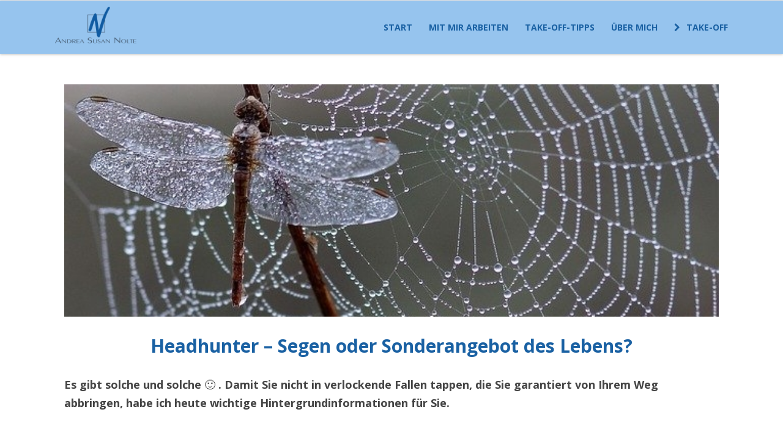

--- FILE ---
content_type: text/html; charset=UTF-8
request_url: https://andrea-susan-nolte.com/tp013-headhunter-segen-oder-sonderangebot-des-lebens
body_size: 11969
content:
<!DOCTYPE html><html lang="de"><head><meta charset="UTF-8" /><meta name="viewport" content="width=device-width" /><link rel="profile" href="http://gmpg.org/xfn/11" /><link rel="pingback" href="https://andrea-susan-nolte.com/xmlrpc.php" /><link media="all" href="https://andrea-susan-nolte.com/wp-content/cache/autoptimize/css/autoptimize_2068998e9440347283e6c5d5a5a43fc3.css" rel="stylesheet"><title>TP013 Headhunter &#8211; Segen oder Sonderangebot des Lebens? &#8211; Take-off zum Idealjob</title><meta name='robots' content='max-image-preview:large' /><link rel="alternate" type="application/rss+xml" title="Take-off zum Idealjob &raquo; Feed" href="https://andrea-susan-nolte.com/feed" /><link rel="alternate" type="application/rss+xml" title="Take-off zum Idealjob &raquo; Kommentar-Feed" href="https://andrea-susan-nolte.com/comments/feed" /><link rel="alternate" type="application/rss+xml" title="Take-off zum Idealjob &raquo; Kommentar-Feed zu TP013 Headhunter &#8211; Segen oder Sonderangebot des Lebens?" href="https://andrea-susan-nolte.com/tp013-headhunter-segen-oder-sonderangebot-des-lebens/feed" /><link rel="alternate" title="oEmbed (JSON)" type="application/json+oembed" href="https://andrea-susan-nolte.com/wp-json/oembed/1.0/embed?url=https%3A%2F%2Fandrea-susan-nolte.com%2Ftp013-headhunter-segen-oder-sonderangebot-des-lebens" /><link rel="alternate" title="oEmbed (XML)" type="text/xml+oembed" href="https://andrea-susan-nolte.com/wp-json/oembed/1.0/embed?url=https%3A%2F%2Fandrea-susan-nolte.com%2Ftp013-headhunter-segen-oder-sonderangebot-des-lebens&#038;format=xml" /><link rel='stylesheet' id='borlabs-cookie-custom-css' href='https://andrea-susan-nolte.com/wp-content/cache/autoptimize/css/autoptimize_single_be541cc65b33df1f90939341f810e52b.css?ver=3.3.23-39' type='text/css' media='all' /> <script type="text/javascript" id="layerslider-greensock-js-extra">/* <![CDATA[ */
var LS_Meta = {"v":"6.9.2"};
//# sourceURL=layerslider-greensock-js-extra
/* ]]> */</script> <script type="text/javascript" src="https://andrea-susan-nolte.com/wp-includes/js/jquery/jquery.min.js?ver=3.7.1" id="jquery-core-js"></script> <script type="text/javascript" id="agama-particles-plugins-js-extra">/* <![CDATA[ */
var plugin = {"slider":"","header_image_particles":"1","slider_particles":"1"};
//# sourceURL=agama-particles-plugins-js-extra
/* ]]> */</script> <script data-no-optimize="1" data-no-minify="1" data-cfasync="false" type="text/javascript" src="https://andrea-susan-nolte.com/wp-content/cache/autoptimize/js/autoptimize_single_544a1c422a3689330d573b8300059fa0.js?ver=3.3.23-41" id="borlabs-cookie-config-js"></script> <meta name="generator" content="Powered by LayerSlider 6.9.2 - Multi-Purpose, Responsive, Parallax, Mobile-Friendly Slider Plugin for WordPress." /> <!-- LayerSlider updates and docs at: https://layerslider.kreaturamedia.com --><link rel="https://api.w.org/" href="https://andrea-susan-nolte.com/wp-json/" /><link rel="alternate" title="JSON" type="application/json" href="https://andrea-susan-nolte.com/wp-json/wp/v2/posts/4010" /><link rel="EditURI" type="application/rsd+xml" title="RSD" href="https://andrea-susan-nolte.com/xmlrpc.php?rsd" /><meta name="generator" content="WordPress 6.9" /><link rel="canonical" href="https://andrea-susan-nolte.com/tp013-headhunter-segen-oder-sonderangebot-des-lebens" /><link rel='shortlink' href='https://andrea-susan-nolte.com/?p=4010' /><meta property="og:type" content="article" /><meta property="og:url" content="https://andrea-susan-nolte.com/tp013-headhunter-segen-oder-sonderangebot-des-lebens" /><meta property="og:title" content="TP013 Headhunter &#8211; Segen oder Sonderangebot des Lebens?" /><meta property="og:image" content="https://andrea-susan-nolte.com/wp-content/uploads/2021/04/Header-Libelle-Spinnennetz-dragonfly-1729157_640.jpg" /><meta property="og:description" content="Wenn eine Unternehmens-Übernahme im Job ansteht: nutzen Sie sie, um Ihrem Idealjob näherzukommen oder ihn zu stricken. Nutzenbrille auf!" /><!--[if lt IE 9]><script src="https://andrea-susan-nolte.com/wp-content/themes/agama-pro/assets/js/html5.js"></script><![endif]--><meta name="generator" content="Elementor 3.34.2; features: additional_custom_breakpoints; settings: css_print_method-external, google_font-enabled, font_display-auto"> <script>(()=>{var o=[],i={};["on","off","toggle","show"].forEach((l=>{i[l]=function(){o.push([l,arguments])}})),window.Boxzilla=i,window.boxzilla_queue=o})();</script><link rel="icon" href="https://andrea-susan-nolte.com/wp-content/uploads/2019/11/Logo-nur-N_-Favicon-quadr-50x52.jpg" sizes="32x32" /><link rel="icon" href="https://andrea-susan-nolte.com/wp-content/uploads/2019/11/Logo-nur-N_-Favicon-quadr-250x250.jpg" sizes="192x192" /><link rel="apple-touch-icon" href="https://andrea-susan-nolte.com/wp-content/uploads/2019/11/Logo-nur-N_-Favicon-quadr-250x250.jpg" /><meta name="msapplication-TileImage" content="https://andrea-susan-nolte.com/wp-content/uploads/2019/11/Logo-nur-N_-Favicon-quadr.jpg" /></head><body class="wp-singular post-template-default single single-post postid-4010 single-format-standard wp-theme-agama-pro wp-child-theme-agama-pro_child stretched header_v3 full-width single-author elementor-default elementor-kit-618"> <!-- Main Wrappe --><div id="main-wrapper" class="main-wrapper"> <!-- Header --><header id="masthead" class="site-header header_v3 has_desktop clearfix" role="banner"><div class="topbar show-top-bar"><div id="top-bar"><div id="top-bar-wrap" class="clearfix"></div></div></div><div class="sticky-header clearfix"><div class="sticky-header-inner clearfix"><div id="agama-logo" class="pull-left"> <a href="https://andrea-susan-nolte.com/" title="Take-off zum Idealjob" class="vision-logo-url"><noscript><img src="https://andrea-susan-nolte.com/wp-content/uploads/2019/11/ASN-Logo-menueleiste-trans-200KB.png" class="logo logo-desktop" alt="Take-off zum Idealjob"></noscript><img src='data:image/svg+xml,%3Csvg%20xmlns=%22http://www.w3.org/2000/svg%22%20viewBox=%220%200%20210%20140%22%3E%3C/svg%3E' data-src="https://andrea-susan-nolte.com/wp-content/uploads/2019/11/ASN-Logo-menueleiste-trans-200KB.png" class="lazyload logo logo-desktop" alt="Take-off zum Idealjob"></a></div><nav role="navigation" class="pull-right agama-primary-nav"><ul id="menu-menue-ganz-oben-wg-mobil" class="sticky-nav"><li id="nav-menu-item-3256" class="main-menu-item  menu-item-even menu-item-depth-0 menu-item menu-item-type-post_type menu-item-object-page menu-item-home"><a href="https://andrea-susan-nolte.com/" class="menu-link main-menu-link">Start</a></li><li id="nav-menu-item-3257" class="main-menu-item  menu-item-even menu-item-depth-0 menu-item menu-item-type-post_type menu-item-object-page"><a href="https://andrea-susan-nolte.com/mit-mir-arbeiten" class="menu-link main-menu-link">Mit mir arbeiten</a></li><li id="nav-menu-item-3260" class="main-menu-item  menu-item-even menu-item-depth-0 menu-item menu-item-type-post_type menu-item-object-page"><a href="https://andrea-susan-nolte.com/take-off-tipps" class="menu-link main-menu-link">Take-off-Tipps</a></li><li id="nav-menu-item-3263" class="main-menu-item  menu-item-even menu-item-depth-0 menu-item menu-item-type-post_type menu-item-object-page"><a href="https://andrea-susan-nolte.com/ueber" class="menu-link main-menu-link">Über mich</a></li><li id="nav-menu-item-3268" class="main-menu-item  menu-item-even menu-item-depth-0 menu-item menu-item-type-post_type menu-item-object-page"><a href="https://andrea-susan-nolte.com/take-off" class="menu-link main-menu-link"><i class="fa fa-chevron-right"></i>Take-off</a></li></ul></nav><!-- .agama-primary-nav --><div class="mobile-menu-icons"><div> <button class="mobile-menu-toggle toggle--elastic" type="button" 
 aria-label="Mobile Menu" 
 aria-controls="navigation" 
 aria-expanded="false"> <span class="mobile-menu-toggle-box"> <span class="mobile-menu-toggle-inner"></span> </span> </button><!-- .mobile-menu-toggle --></div></div></div></div><nav class="mobile-menu collapse"><ul id="menu-menue-ganz-oben-wg-mobil-1" class="menu"><li id="nav-menu-item-3256" class="main-menu-item  menu-item-even menu-item-depth-0 menu-item menu-item-type-post_type menu-item-object-page menu-item-home"><a href="https://andrea-susan-nolte.com/" class="menu-link main-menu-link">Start</a></li><li id="nav-menu-item-3257" class="main-menu-item  menu-item-even menu-item-depth-0 menu-item menu-item-type-post_type menu-item-object-page"><a href="https://andrea-susan-nolte.com/mit-mir-arbeiten" class="menu-link main-menu-link">Mit mir arbeiten</a></li><li id="nav-menu-item-3260" class="main-menu-item  menu-item-even menu-item-depth-0 menu-item menu-item-type-post_type menu-item-object-page"><a href="https://andrea-susan-nolte.com/take-off-tipps" class="menu-link main-menu-link">Take-off-Tipps</a></li><li id="nav-menu-item-3263" class="main-menu-item  menu-item-even menu-item-depth-0 menu-item menu-item-type-post_type menu-item-object-page"><a href="https://andrea-susan-nolte.com/ueber" class="menu-link main-menu-link">Über mich</a></li><li id="nav-menu-item-3268" class="main-menu-item  menu-item-even menu-item-depth-0 menu-item menu-item-type-post_type menu-item-object-page"><a href="https://andrea-susan-nolte.com/take-off" class="menu-link main-menu-link"><i class="fa fa-chevron-right"></i>Take-off</a></li></ul></nav><!-- .mobile-menu --></header><!-- Header End --><div id="page" class="hfeed site"><div id="main" class="wrapper"><div class="vision-row clearfix"> <!-- Single Article --><div id="primary" class="site-content col-md-12"><div id="content" role="main"> <!-- Article Wrapper --><div class="article-wrapper grid-style"><article id="post-4010" class="post-4010 post type-post status-publish format-standard has-post-thumbnail hentry category-podcast category-start-im-idealjob tag-headhunter tag-stellensuche tag-strategie"><div class="article-entry-wrapper"> <!-- Article Header --><header class="entry-header"><figure class="hover1"><div class="entry-image"><noscript><img 
 src="https://andrea-susan-nolte.com/wp-content/uploads/2021/04/Header-Libelle-Spinnennetz-dragonfly-1729157_640.jpg" 
 class="img-responsive image_fade" 
 alt="TP013 Headhunter &#8211; Segen oder Sonderangebot des Lebens?"></noscript><img 
 src='data:image/svg+xml,%3Csvg%20xmlns=%22http://www.w3.org/2000/svg%22%20viewBox=%220%200%20210%20140%22%3E%3C/svg%3E' data-src="https://andrea-susan-nolte.com/wp-content/uploads/2021/04/Header-Libelle-Spinnennetz-dragonfly-1729157_640.jpg" 
 class="lazyload img-responsive image_fade" 
 alt="TP013 Headhunter &#8211; Segen oder Sonderangebot des Lebens?"></div></figure></header><!-- Article Header End --> <!-- Entry Content --><div class="entry-content"><h2 style="text-align: center;">Headhunter &#8211; Segen oder Sonderangebot des Lebens?</h2><p>Es gibt solche und solche 🙂 . Damit Sie nicht in verlockende Fallen tappen, die Sie garantiert von Ihrem Weg abbringen, habe ich heute wichtige Hintergrundinformationen für Sie.</p><div style="height:35px" aria-hidden="true" class="wp-block-spacer"></div><figure class="wp-block-audio"><audio controls src="https://andrea-susan-nolte.com/wp-content/uploads/2022/12/TP013-Headhunter-Segen-oder-Sonderangebot-des-Lebens.mp3"></audio></figure><p><strong>Für Ihre optimale Strategie habe ich viele Tipps in meinen Online-Workshop, für Sie ist es kostenlos:</strong></p><p style="text-align: left;"><a class="maxbutton-9 maxbutton maxbutton-lp-take-off-workshop-orange" href="/take-off-workshop"><span class='mb-text'>Online-Workshop Termin buchen</span></a></p><div style="height:96px" aria-hidden="true" class="wp-block-spacer"></div><h2 class="kt-adv-heading_e88656-33 wp-block-kadence-advancedheading" data-kb-block="kb-adv-heading_e88656-33"><strong>Die neuesten Podcasts</strong></h2><ul class="wp-block-latest-posts__list wp-block-latest-posts"><li><a class="wp-block-latest-posts__post-title" href="https://andrea-susan-nolte.com/tp013-headhunter-segen-oder-sonderangebot-des-lebens">TP013 Headhunter &#8211; Segen oder Sonderangebot des Lebens?</a></li><li><a class="wp-block-latest-posts__post-title" href="https://andrea-susan-nolte.com/tp012-heuschreckenplage-in-deutschland">TP012 Heuschreckenplage in Deutschland</a></li><li><a class="wp-block-latest-posts__post-title" href="https://andrea-susan-nolte.com/tp011-insider-verdeckter-stellenmarkt-was-ist-dran">TP011 Insider: Verdeckter Stellenmarkt &#8211; was ist dran?</a></li><li><a class="wp-block-latest-posts__post-title" href="https://andrea-susan-nolte.com/tp010-wenn-du-10min-haettest">TP010 Wenn du 10min hättest</a></li><li><a class="wp-block-latest-posts__post-title" href="https://andrea-susan-nolte.com/tp009-gunst-der-stunde-und-update-wirtschaft">TP009 Gunst der Stunde und Update Wirtschaft</a></li></ul><div class="wp-block-column is-vertically-aligned-center"><div class="wp-block-kadence-icon kt-svg-icons kt-svg-icons_ab9e88-a9 alignright"><div class="kt-svg-style-default kt-svg-icon-wrap kt-svg-item-0"><div class="kt-svg-icon kt-svg-icon-fas_rss-square"> </div></div></div></div><p><a style="pointer-events: none;" tabindex="-1" href="https://anchor.fm/s/19da9a1c/podcast/rss">      <noscript><img decoding="async" class="alignnone  wp-image-4028" src="https://andrea-susan-nolte.com/wp-content/uploads/2020/07/rss-40674_640-300x150.png" alt="" width="112" height="56" srcset="https://andrea-susan-nolte.com/wp-content/uploads/2020/07/rss-40674_640-300x150.png 300w, https://andrea-susan-nolte.com/wp-content/uploads/2020/07/rss-40674_640.png 640w" sizes="(max-width: 112px) 100vw, 112px" /></noscript><img decoding="async" class="lazyload alignnone  wp-image-4028" src='data:image/svg+xml,%3Csvg%20xmlns=%22http://www.w3.org/2000/svg%22%20viewBox=%220%200%20112%2056%22%3E%3C/svg%3E' data-src="https://andrea-susan-nolte.com/wp-content/uploads/2020/07/rss-40674_640-300x150.png" alt="" width="112" height="56" data-srcset="https://andrea-susan-nolte.com/wp-content/uploads/2020/07/rss-40674_640-300x150.png 300w, https://andrea-susan-nolte.com/wp-content/uploads/2020/07/rss-40674_640.png 640w" data-sizes="(max-width: 112px) 100vw, 112px" /></a></p><div style="height:119px" aria-hidden="true" class="wp-block-spacer"></div><p></p><h2 class="kt-adv-heading_e88656-33 wp-block-kadence-advancedheading" data-kb-block="kb-adv-heading_e88656-33"><strong>Die neuesten Podcasts</strong></h2><ul class="wp-block-latest-posts__list wp-block-latest-posts"><li><a class="wp-block-latest-posts__post-title" href="https://andrea-susan-nolte.com/tp013-headhunter-segen-oder-sonderangebot-des-lebens">TP013 Headhunter &#8211; Segen oder Sonderangebot des Lebens?</a></li><li><a class="wp-block-latest-posts__post-title" href="https://andrea-susan-nolte.com/tp012-heuschreckenplage-in-deutschland">TP012 Heuschreckenplage in Deutschland</a></li><li><a class="wp-block-latest-posts__post-title" href="https://andrea-susan-nolte.com/tp011-insider-verdeckter-stellenmarkt-was-ist-dran">TP011 Insider: Verdeckter Stellenmarkt &#8211; was ist dran?</a></li><li><a class="wp-block-latest-posts__post-title" href="https://andrea-susan-nolte.com/tp010-wenn-du-10min-haettest">TP010 Wenn du 10min hättest</a></li><li><a class="wp-block-latest-posts__post-title" href="https://andrea-susan-nolte.com/tp009-gunst-der-stunde-und-update-wirtschaft">TP009 Gunst der Stunde und Update Wirtschaft</a></li></ul><div class="wp-block-column is-vertically-aligned-center"><div class="wp-block-kadence-icon kt-svg-icons kt-svg-icons_ab9e88-a9 alignright"><div class="kt-svg-style-default kt-svg-icon-wrap kt-svg-item-0"><div class="kt-svg-icon kt-svg-icon-fas_rss-square"> </div></div></div></div><p><a style="pointer-events: none;" tabindex="-1" href="https://anchor.fm/s/19da9a1c/podcast/rss">      <noscript><img decoding="async" class="alignnone  wp-image-4028" src="https://andrea-susan-nolte.com/wp-content/uploads/2020/07/rss-40674_640-300x150.png" alt="" width="112" height="56" srcset="https://andrea-susan-nolte.com/wp-content/uploads/2020/07/rss-40674_640-300x150.png 300w, https://andrea-susan-nolte.com/wp-content/uploads/2020/07/rss-40674_640.png 640w" sizes="(max-width: 112px) 100vw, 112px" /></noscript><img decoding="async" class="lazyload alignnone  wp-image-4028" src='data:image/svg+xml,%3Csvg%20xmlns=%22http://www.w3.org/2000/svg%22%20viewBox=%220%200%20112%2056%22%3E%3C/svg%3E' data-src="https://andrea-susan-nolte.com/wp-content/uploads/2020/07/rss-40674_640-300x150.png" alt="" width="112" height="56" data-srcset="https://andrea-susan-nolte.com/wp-content/uploads/2020/07/rss-40674_640-300x150.png 300w, https://andrea-susan-nolte.com/wp-content/uploads/2020/07/rss-40674_640.png 640w" data-sizes="(max-width: 112px) 100vw, 112px" /></a></p><div style="height:119px" aria-hidden="true" class="wp-block-spacer"></div><p></p><div style="height:282px" aria-hidden="true" class="wp-block-spacer"></div><p style="font-size:8px"><em><span style="color:#48494a" class="tadv-color">Bild von <a href="https://pixabay.com/de/users/adinavoicu-485024/?utm_source=link-attribution&amp;utm_medium=referral&amp;utm_campaign=image&amp;utm_content=1729157">Adina Voicu</a> auf <a href="https://pixabay.com/de/?utm_source=link-attribution&amp;utm_medium=referral&amp;utm_campaign=image&amp;utm_content=1729157">Pixabay</a></span></em></p><p></p></div><!-- Entry Content End --> <!-- Entry Meta --><footer class="entry-meta"></footer><!-- Entry Meta End --></div></article></div><!-- Article Wrapper End --></div></div><!-- Single Article End --></div><!-- Container End --></div><!-- Main Wrapper End --></div><!-- Page End --> <!-- Footer Wrapper --><div id="footer-wrapper"> <!-- Footer Widgets --><div class="footer-widgets"><div class="container"><div class="col-md-6"><aside id="text-15" class="widget widget_text"><div class="textwidget"><p><span class="col col_shortcode"><a class="maxbutton-6 maxbutton maxbutton-impressum" target="_blank" rel="noopener" href="/impressum"><span class='mb-text'>Impressum</span></a></span><br /> <font color="#96c4ee">.</font></p></div></aside><aside id="text-16" class="widget widget_text"><div class="textwidget"><p><span class="col col_shortcode"><a class="maxbutton-7 maxbutton maxbutton-datenschutz" target="_blank" rel="noopener" href="/datenschutz"><span class='mb-text'>Datenschutz</span></a></span><br /> <font color="#96c4ee">.</font></p></div></aside><aside id="custom_html-10" class="widget_text widget widget_custom_html"><div class="textwidget custom-html-widget"><span class="borlabs-cookie-open-dialog-preferences brlbs-cmpnt-container" data-borlabs-cookie-title="Cookie-Box erneut öffnen" data-borlabs-cookie-type="button" ></span></div></aside></div><div class="col-md-6"><aside id="text-21" class="widget widget_text"><div class="textwidget"><p><span class="col col_shortcode"><a class="maxbutton-4 maxbutton maxbutton-newsletter-bestellen" href="/newsletter"><span class='mb-text'>Newsletter bestellen</span></a></span><br /> <span style="color: #96c4ee;">.</span></p></div></aside><aside id="custom_html-5" class="widget_text widget widget_custom_html"><div class="textwidget custom-html-widget"><a href="https://www.xing.com/profile/AndreaSusan_Nolte" target="_blank" rel="me"><noscript><img src="https://www.xing.com/img/buttons/5_de_btn.gif" width="118" height="23" alt="Andrea Susan Nolte"></noscript><img class="lazyload" src='data:image/svg+xml,%3Csvg%20xmlns=%22http://www.w3.org/2000/svg%22%20viewBox=%220%200%20118%2023%22%3E%3C/svg%3E' data-src="https://www.xing.com/img/buttons/5_de_btn.gif" width="118" height="23" alt="Andrea Susan Nolte"></a> <br> <br></div></aside></div></div></div><!-- Footer Widgets End --><footer id="colophon" class="clearfix" role="contentinfo"><div class="footer-sub-wrapper clearfix"><div class="site-info col-md-12"><p>2006 - 2025 © Andrea Susan Nolte</p></div></div></footer><!-- #colophon --></div><!-- #footer-wrapper --></div><!-- Main Wrapper End --> <a id="toTop"><i class="fa fa-angle-up"></i></a> <script type="speculationrules">{"prefetch":[{"source":"document","where":{"and":[{"href_matches":"/*"},{"not":{"href_matches":["/wp-*.php","/wp-admin/*","/wp-content/uploads/*","/wp-content/*","/wp-content/plugins/*","/wp-content/themes/agama-pro_child/*","/wp-content/themes/agama-pro/*","/*\\?(.+)"]}},{"not":{"selector_matches":"a[rel~=\"nofollow\"]"}},{"not":{"selector_matches":".no-prefetch, .no-prefetch a"}}]},"eagerness":"conservative"}]}</script> <!--noptimize--><!--email_off--><style type='text/css'>.maxbutton-9.maxbutton.maxbutton-lp-take-off-workshop-orange{position:relative;text-decoration:none;display:inline-block;vertical-align:middle;width:175px;height:64px;border:2px solid #ffb246;border-radius:4px 4px 4px 4px;background-color:#ffb246;box-shadow:1px 1px 1px 1px #ffb246}.maxbutton-9.maxbutton.maxbutton-lp-take-off-workshop-orange:hover{border-color:#ffb246;background-color:white;box-shadow:1px 1px 1px 1px #ffb246}.maxbutton-9.maxbutton.maxbutton-lp-take-off-workshop-orange .mb-text{color:#ffffff;font-family:Verdana;font-size:19px;text-align:center;font-style:normal;font-weight:normal;line-height:1em;box-sizing:border-box;display:block;background-color:unset;padding:10px 0px 0px 0px;text-shadow:0px 0px 0px #505ac7}.maxbutton-9.maxbutton.maxbutton-lp-take-off-workshop-orange:hover .mb-text{color:#ffb246;text-shadow:0px 0px 0px #333333}@media only screen and (min-width:0px) and (max-width:480px){.maxbutton-9.maxbutton.maxbutton-lp-take-off-workshop-orange{width:90%}.maxbutton-9.maxbutton.maxbutton-lp-take-off-workshop-orange .mb-text{font-size:15px}}
.maxbutton-6.maxbutton.maxbutton-impressum{position:relative;text-decoration:none;display:inline-block;vertical-align:middle;width:165px;height:35px;border:2px solid #1a61a3;border-radius:4px 4px 4px 4px;background-color:#1a61a3;box-shadow:1px 1px 1px 1px #1a61a3}.maxbutton-6.maxbutton.maxbutton-impressum:hover{border-color:#1a61a3;background-color:white;box-shadow:1px 1px 1px 1px #1a61a3}.maxbutton-6.maxbutton.maxbutton-impressum .mb-text{color:#ffffff;font-family:Verdana;font-size:14px;text-align:center;font-style:normal;font-weight:normal;line-height:1em;box-sizing:border-box;display:block;background-color:unset;padding:10px 0px 0px 0px;text-shadow:0px 0px 0px #505ac7}.maxbutton-6.maxbutton.maxbutton-impressum:hover .mb-text{color:#1a63a3;text-shadow:0px 0px 0px #333333}@media only screen and (min-width:0px) and (max-width:480px){.maxbutton-6.maxbutton.maxbutton-impressum{width:90%}.maxbutton-6.maxbutton.maxbutton-impressum .mb-text{font-size:11px}}
.maxbutton-7.maxbutton.maxbutton-datenschutz{position:relative;text-decoration:none;display:inline-block;vertical-align:middle;width:165px;height:35px;border:2px solid #1a61a3;border-radius:4px 4px 4px 4px;background-color:#1a61a3;box-shadow:1px 1px 1px 1px #1a61a3}.maxbutton-7.maxbutton.maxbutton-datenschutz:hover{border-color:#1a61a3;background-color:white;box-shadow:1px 1px 1px 1px #1a61a3}.maxbutton-7.maxbutton.maxbutton-datenschutz .mb-text{color:#ffffff;font-family:Verdana;font-size:14px;text-align:center;font-style:normal;font-weight:normal;line-height:1em;box-sizing:border-box;display:block;background-color:unset;padding:10px 0px 0px 0px;text-shadow:0px 0px 0px #505ac7}.maxbutton-7.maxbutton.maxbutton-datenschutz:hover .mb-text{color:#1a63a3;text-shadow:0px 0px 0px #333333}@media only screen and (min-width:0px) and (max-width:480px){.maxbutton-7.maxbutton.maxbutton-datenschutz{width:90%}.maxbutton-7.maxbutton.maxbutton-datenschutz .mb-text{font-size:11px}}
.maxbutton-4.maxbutton.maxbutton-newsletter-bestellen{position:relative;text-decoration:none;display:inline-block;vertical-align:middle;width:165px;height:35px;border:2px solid #1a61a3;border-radius:4px 4px 4px 4px;background-color:#1a61a3;box-shadow:1px 1px 1px 1px #1a61a3}.maxbutton-4.maxbutton.maxbutton-newsletter-bestellen:hover{border-color:#1a61a3;background-color:white;box-shadow:1px 1px 1px 1px #1a61a3}.maxbutton-4.maxbutton.maxbutton-newsletter-bestellen .mb-text{color:#ffffff;font-family:Verdana;font-size:14px;text-align:center;font-style:normal;font-weight:normal;line-height:1em;box-sizing:border-box;display:block;background-color:unset;padding:10px 0px 0px 0px;text-shadow:0px 0px 0px #505ac7}.maxbutton-4.maxbutton.maxbutton-newsletter-bestellen:hover .mb-text{color:#1a61a3;text-shadow:0px 0px 0px #333333}@media only screen and (min-width:0px) and (max-width:480px){.maxbutton-4.maxbutton.maxbutton-newsletter-bestellen{width:90%}.maxbutton-4.maxbutton.maxbutton-newsletter-bestellen .mb-text{font-size:11px}}
</style><!--/email_off--><!--/noptimize--> <script type="importmap" id="wp-importmap">{"imports":{"borlabs-cookie-core":"https://andrea-susan-nolte.com/wp-content/plugins/borlabs-cookie/assets/javascript/borlabs-cookie.min.js?ver=3.3.23"}}</script> <script type="module" src="https://andrea-susan-nolte.com/wp-content/plugins/borlabs-cookie/assets/javascript/borlabs-cookie.min.js?ver=3.3.23" id="borlabs-cookie-core-js-module" data-cfasync="false" data-no-minify="1" data-no-optimize="1"></script> <script type="module" src="https://andrea-susan-nolte.com/wp-content/plugins/borlabs-cookie/assets/javascript/borlabs-cookie-legacy-backward-compatibility.min.js?ver=3.3.23" id="borlabs-cookie-legacy-backward-compatibility-js-module"></script> <script data-borlabs-cookie-script-blocker-id='mapsgoogle' type="text/template" data-borlabs-cookie-script-blocker-src="https://maps.google.com/maps/api/js?key=AIzaSyAo_bkHdCDF4mnpMrGGbXWrqkxtSEU2-5I"></script> <script type="text/javascript">jQuery( document ).ready(function($){
            $('.agama-google-map').each(function(){
                var address = $(this).data('address');
                var type = $(this).data('type');
                var zoom = $(this).data('zoom');
                var marker = $(this).data('marker');
                var popup_enabled = $(this).data('marker-popup-enabled');
                var marker_popup = $(this).data('marker-popup');
                var marker_html = $(this).data('marker-html');
                var pan_control = $(this).data('pan-control');
                var zoom_control = $(this).data('zoom-control');
                var map_type_control = $(this).data('map-type-control');
                var scale_control = $(this).data('scale-control');
                var street_view_control = $(this).data('street-view-control');
                
                if( ! popup_enabled ) {
                    var markers_data = [];
                } else {
                    var markers_data = [{
                        address: marker,
                        popup: marker_popup,
                        html: marker_html
                    }];
                }
                
                $(this).gMap({
                    address: address,
                    maptype: type,
                    zoom: zoom,
                    doubleclickzoom: false,
                    markers: markers_data,
                    controls: {
                        panControl: pan_control,
                        zoomControl: zoom_control,
                        mapTypeControl: map_type_control,
                        scaleControl: scale_control,
                        streetViewControl: street_view_control,
                        overviewMapControl: false
                    }
                }); 
            });
        });</script> <!--googleoff: all--><div data-nosnippet data-borlabs-cookie-consent-required='true' id='BorlabsCookieBox'></div><div id='BorlabsCookieWidget' class='brlbs-cmpnt-container'></div><!--googleon: all--> <script>const lazyloadRunObserver = () => {
					const lazyloadBackgrounds = document.querySelectorAll( `.e-con.e-parent:not(.e-lazyloaded)` );
					const lazyloadBackgroundObserver = new IntersectionObserver( ( entries ) => {
						entries.forEach( ( entry ) => {
							if ( entry.isIntersecting ) {
								let lazyloadBackground = entry.target;
								if( lazyloadBackground ) {
									lazyloadBackground.classList.add( 'e-lazyloaded' );
								}
								lazyloadBackgroundObserver.unobserve( entry.target );
							}
						});
					}, { rootMargin: '200px 0px 200px 0px' } );
					lazyloadBackgrounds.forEach( ( lazyloadBackground ) => {
						lazyloadBackgroundObserver.observe( lazyloadBackground );
					} );
				};
				const events = [
					'DOMContentLoaded',
					'elementor/lazyload/observe',
				];
				events.forEach( ( event ) => {
					document.addEventListener( event, lazyloadRunObserver );
				} );</script> <noscript><style>.lazyload{display:none;}</style></noscript><script data-noptimize="1">window.lazySizesConfig=window.lazySizesConfig||{};window.lazySizesConfig.loadMode=1;</script><script async data-noptimize="1" src='https://andrea-susan-nolte.com/wp-content/plugins/autoptimize/classes/external/js/lazysizes.min.js?ao_version=3.1.14'></script><script type="text/javascript" id="cf7-styler-js-extra">/* <![CDATA[ */
var cf7cstmzrJsObj = {"ajaxurl":"https://andrea-susan-nolte.com/wp-admin/admin-ajax.php"};
//# sourceURL=cf7-styler-js-extra
/* ]]> */</script> <script type="text/javascript" src="https://andrea-susan-nolte.com/wp-includes/js/dist/hooks.min.js?ver=dd5603f07f9220ed27f1" id="wp-hooks-js"></script> <script type="text/javascript" src="https://andrea-susan-nolte.com/wp-includes/js/dist/i18n.min.js?ver=c26c3dc7bed366793375" id="wp-i18n-js"></script> <script type="text/javascript" id="wp-i18n-js-after">/* <![CDATA[ */
wp.i18n.setLocaleData( { 'text direction\u0004ltr': [ 'ltr' ] } );
//# sourceURL=wp-i18n-js-after
/* ]]> */</script> <script type="text/javascript" id="contact-form-7-js-translations">/* <![CDATA[ */
( function( domain, translations ) {
	var localeData = translations.locale_data[ domain ] || translations.locale_data.messages;
	localeData[""].domain = domain;
	wp.i18n.setLocaleData( localeData, domain );
} )( "contact-form-7", {"translation-revision-date":"2025-10-26 03:28:49+0000","generator":"GlotPress\/4.0.3","domain":"messages","locale_data":{"messages":{"":{"domain":"messages","plural-forms":"nplurals=2; plural=n != 1;","lang":"de"},"This contact form is placed in the wrong place.":["Dieses Kontaktformular wurde an der falschen Stelle platziert."],"Error:":["Fehler:"]}},"comment":{"reference":"includes\/js\/index.js"}} );
//# sourceURL=contact-form-7-js-translations
/* ]]> */</script> <script type="text/javascript" id="contact-form-7-js-before">/* <![CDATA[ */
var wpcf7 = {
    "api": {
        "root": "https:\/\/andrea-susan-nolte.com\/wp-json\/",
        "namespace": "contact-form-7\/v1"
    }
};
//# sourceURL=contact-form-7-js-before
/* ]]> */</script> <script type="text/javascript" id="gold-addons-activation-feedback-js-extra">/* <![CDATA[ */
var gold_addons_activation_obj = {"url":"https://andrea-susan-nolte.com/wp-admin/admin-ajax.php","nonce":"9ac2af0f80","activation_data_sent":"yes"};
//# sourceURL=gold-addons-activation-feedback-js-extra
/* ]]> */</script> <script type="text/javascript" id="audioigniter-js-extra">/* <![CDATA[ */
var aiStrings = {"play_title":"%s abspielen","pause_title":"%s pausieren","previous":"Vorheriger Titel","next":"N\u00e4chster Titel","toggle_list_repeat":"Wiederholung der Titelliste umschalten","toggle_track_repeat":"Wiederholung des Titels umschalten","toggle_list_visible":"Sichtbarkeit der Titelliste umschalten","buy_track":"Diesen Titel kaufen","download_track":"Diesen Titel herunterladen","volume_up":"Lauter","volume_down":"Leiser","open_track_lyrics":"Songtext des Titels \u00f6ffnen","set_playback_rate":"Abspielrate festlegen","skip_forward":"Weiterspringen","skip_backward":"Zur\u00fcckspringen","shuffle":"Shuffle"};
var aiStats = {"enabled":"","apiUrl":"https://andrea-susan-nolte.com/wp-json/audioigniter/v1"};
//# sourceURL=audioigniter-js-extra
/* ]]> */</script> <script type="text/javascript" id="agama-functions-js-extra">/* <![CDATA[ */
var agama_pro = {"is_admin_bar_showing":"","is_woocommerce_active":"","header_style":"v3","header_transparent":"1","logo_align":"left","header_image":"","header_image_particles":"1","header_img_particles_c_color":"#A2C605","header_img_particles_l_color":"#A2C605","header_search":"","primary_color":"#1a61a3","header_top_margin":"0","slider":"","slider_particles":"1","slider_particles_circle_color":"#A2C605","slider_particles_lines_color":"#A2C605","slider_loader":"bar","slider_time":"7000","slider_height":"500","slider_img_1":"","slider_img_2":"","slider_img_3":"","slider_img_4":"","slider_img_5":"","slider_img_6":"","slider_img_7":"","slider_img_8":"","slider_img_9":"","slider_img_10":"","blog_layout":"grid","blog_pagination":"","infinite_scroll":"","infinite_trigger":"button","version":"1.5.2.4"};
//# sourceURL=agama-functions-js-extra
/* ]]> */</script> <template id="brlbs-cmpnt-cb-template-contact-form-seven-recaptcha"><div class="brlbs-cmpnt-container brlbs-cmpnt-content-blocker brlbs-cmpnt-with-individual-styles" data-borlabs-cookie-content-blocker-id="contact-form-seven-recaptcha" data-borlabs-cookie-content=""><div class="brlbs-cmpnt-cb-preset-b brlbs-cmpnt-cb-cf7-recaptcha"><div class="lazyload brlbs-cmpnt-cb-thumbnail" data-bg="https://andrea-susan-nolte.com/wp-content/uploads/borlabs-cookie/1/bct-google-recaptcha-main.png" style="background-image: url(data:image/svg+xml,%3Csvg%20xmlns=%22http://www.w3.org/2000/svg%22%20viewBox=%220%200%20500%20300%22%3E%3C/svg%3E)"></div><div class="brlbs-cmpnt-cb-main"><div class="brlbs-cmpnt-cb-content"><p class="brlbs-cmpnt-cb-description">Sie müssen den Inhalt von <strong>reCAPTCHA</strong> laden, um das Formular abzuschicken. Bitte beachten Sie, dass dabei Daten mit Drittanbietern ausgetauscht werden.</p> <a class="brlbs-cmpnt-cb-provider-toggle" href="#" data-borlabs-cookie-show-provider-information role="button">Mehr Informationen</a></div><div class="brlbs-cmpnt-cb-buttons"> <a class="brlbs-cmpnt-cb-btn" href="#" data-borlabs-cookie-unblock role="button">Inhalt entsperren</a> <a class="brlbs-cmpnt-cb-btn" href="#" data-borlabs-cookie-accept-service role="button" style="display: inherit">Erforderlichen Service akzeptieren und Inhalte entsperren</a></div></div></div></div> </template> <script>(function() {
    if (!document.querySelector('script[data-borlabs-cookie-script-blocker-id="contact-form-seven-recaptcha"]')) {
        return;
    }

    const template = document.querySelector("#brlbs-cmpnt-cb-template-contact-form-seven-recaptcha");
    const formsToInsertBlocker = document.querySelectorAll('form.wpcf7-form');

    for (const form of formsToInsertBlocker) {
        const blocked = template.content.cloneNode(true).querySelector('.brlbs-cmpnt-container');
        form.after(blocked);

        const btn = form.querySelector('.wpcf7-submit')
        if (btn) {
            btn.disabled = true
        }
    }
})();</script><template id="brlbs-cmpnt-cb-template-contact-form-seven-turnstile"><div class="brlbs-cmpnt-container brlbs-cmpnt-content-blocker brlbs-cmpnt-with-individual-styles" data-borlabs-cookie-content-blocker-id="contact-form-seven-turnstile" data-borlabs-cookie-content=""><div class="brlbs-cmpnt-cb-preset-b"><div class="lazyload brlbs-cmpnt-cb-thumbnail" data-bg="https://andrea-susan-nolte.com/wp-content/uploads/borlabs-cookie/1/bct-cloudflare-turnstile-main.png" style="background-image: url(data:image/svg+xml,%3Csvg%20xmlns=%22http://www.w3.org/2000/svg%22%20viewBox=%220%200%20500%20300%22%3E%3C/svg%3E)"></div><div class="brlbs-cmpnt-cb-main"><div class="brlbs-cmpnt-cb-content"><p class="brlbs-cmpnt-cb-description">Sie sehen gerade einen Platzhalterinhalt von <strong>Turnstile</strong>. Um auf den eigentlichen Inhalt zuzugreifen, klicken Sie auf die Schaltfläche unten. Bitte beachten Sie, dass dabei Daten an Drittanbieter weitergegeben werden.</p> <a class="brlbs-cmpnt-cb-provider-toggle" href="#" data-borlabs-cookie-show-provider-information role="button">Mehr Informationen</a></div><div class="brlbs-cmpnt-cb-buttons"> <a class="brlbs-cmpnt-cb-btn" href="#" data-borlabs-cookie-unblock role="button">Inhalt entsperren</a> <a class="brlbs-cmpnt-cb-btn" href="#" data-borlabs-cookie-accept-service role="button" style="display: inherit">Erforderlichen Service akzeptieren und Inhalte entsperren</a></div></div></div></div> </template> <script>(function() {
    const template = document.querySelector("#brlbs-cmpnt-cb-template-contact-form-seven-turnstile");
    const divsToInsertBlocker = document.querySelectorAll('body:has(script[data-borlabs-cookie-script-blocker-id="contact-form-seven-turnstile"]) .wpcf7-turnstile');
    for (const div of divsToInsertBlocker) {
        const cb = template.content.cloneNode(true).querySelector('.brlbs-cmpnt-container');
        div.after(cb);

        const form = div.closest('.wpcf7-form');
        const btn = form?.querySelector('.wpcf7-submit');
        if (btn) {
            btn.disabled = true
        }
    }
})()</script><template id="brlbs-cmpnt-cb-template-vimeo-content-blocker"><div class="brlbs-cmpnt-container brlbs-cmpnt-content-blocker brlbs-cmpnt-with-individual-styles" data-borlabs-cookie-content-blocker-id="vimeo-content-blocker" data-borlabs-cookie-content=""><div class="brlbs-cmpnt-cb-preset-c brlbs-cmpnt-cb-vimeo"><div class="lazyload brlbs-cmpnt-cb-thumbnail" data-bg="https://andrea-susan-nolte.com/wp-content/uploads/borlabs-cookie/1/brlbs-cb-vimeo-main.png" style="background-image: url(data:image/svg+xml,%3Csvg%20xmlns=%22http://www.w3.org/2000/svg%22%20viewBox=%220%200%20500%20300%22%3E%3C/svg%3E)"></div><div class="brlbs-cmpnt-cb-main"><div class="brlbs-cmpnt-cb-play-button"></div><div class="brlbs-cmpnt-cb-content"><p class="brlbs-cmpnt-cb-description">Sie sehen gerade einen Platzhalterinhalt von <strong>Vimeo</strong>. Um auf den eigentlichen Inhalt zuzugreifen, klicken Sie auf die Schaltfläche unten. Bitte beachten Sie, dass dabei Daten an Drittanbieter weitergegeben werden.</p> <a class="brlbs-cmpnt-cb-provider-toggle" href="#" data-borlabs-cookie-show-provider-information role="button">Mehr Informationen</a></div><div class="brlbs-cmpnt-cb-buttons"> <a class="brlbs-cmpnt-cb-btn" href="#" data-borlabs-cookie-unblock role="button">Inhalt entsperren</a> <a class="brlbs-cmpnt-cb-btn" href="#" data-borlabs-cookie-accept-service role="button" style="display: inherit">Erforderlichen Service akzeptieren und Inhalte entsperren</a></div></div></div></div> </template> <script>(function () {
    const allBackgroundContainerVimeo = document.querySelectorAll('[data-brlbs-elementor-bg-video-vimeo="true"]:not(:has(.brlbs-cmpnt-content-blocker))');

    const getVimeoId = url => (url.match(/vimeo\.com\/(?:.*\/)?([0-9]+)/) || [])[1] || null;
    const getThumbnailBackgroundImageUrl = (videoContainer) => {
        const bgImageCss = window.getComputedStyle(videoContainer).backgroundImage;
        if (bgImageCss != null && bgImageCss.startsWith('url(')) {
            return bgImageCss;
        }
        if (true !== true) {
            return null;
        }
        const settings = JSON.parse(videoContainer.dataset.settings)
        if (settings == null || !settings.hasOwnProperty('background_video_link')) {
            return null;
        }
        const vimeoId = getVimeoId(settings.background_video_link);
        if (vimeoId == null) {
            return null;
        }
        return 'url("https://andrea-susan-nolte.com/wp-content/uploads/borlabs-cookie/1/vimeo_' + vimeoId + '.jpg")';
    };

    const template = document.getElementById('brlbs-cmpnt-cb-template-vimeo-content-blocker');
    for (let videoContainer of allBackgroundContainerVimeo) {
        const id = videoContainer.dataset.id
        if (videoContainer && template) {
            const videoEmbed = videoContainer.querySelector('.elementor-background-video-embed');
            const cb = template.content.cloneNode(true).querySelector('.brlbs-cmpnt-container');
            cb.dataset.borlabsCookieContent = '[base64]';
            if (videoEmbed.nextSibling) {
                videoEmbed.parentNode.insertBefore(cb, videoEmbed.nextSibling);
            } else {
                videoEmbed.parentNode.appendChild(cb);
            }

            const bgImageCss = getThumbnailBackgroundImageUrl(videoContainer);
            const thumb = cb.querySelector('.brlbs-cmpnt-cb-thumbnail')
            if (bgImageCss != null && thumb != null) {
                thumb.style.backgroundImage = bgImageCss;
            }
        }
    }
})();</script><template id="brlbs-cmpnt-cb-template-youtube-content-blocker"><div class="brlbs-cmpnt-container brlbs-cmpnt-content-blocker brlbs-cmpnt-with-individual-styles" data-borlabs-cookie-content-blocker-id="youtube-content-blocker" data-borlabs-cookie-content=""><div class="brlbs-cmpnt-cb-preset-c brlbs-cmpnt-cb-youtube"><div class="lazyload brlbs-cmpnt-cb-thumbnail" data-bg="https://andrea-susan-nolte.com/wp-content/uploads/borlabs-cookie/1/brlbs-cb-youtube-main.png" style="background-image: url(data:image/svg+xml,%3Csvg%20xmlns=%22http://www.w3.org/2000/svg%22%20viewBox=%220%200%20500%20300%22%3E%3C/svg%3E)"></div><div class="brlbs-cmpnt-cb-main"><div class="brlbs-cmpnt-cb-play-button"></div><div class="brlbs-cmpnt-cb-content"><p class="brlbs-cmpnt-cb-description">Sie sehen gerade einen Platzhalterinhalt von <strong>YouTube</strong>. Um auf den eigentlichen Inhalt zuzugreifen, klicken Sie auf die Schaltfläche unten. Bitte beachten Sie, dass dabei Daten an Drittanbieter weitergegeben werden.</p> <a class="brlbs-cmpnt-cb-provider-toggle" href="#" data-borlabs-cookie-show-provider-information role="button">Mehr Informationen</a></div><div class="brlbs-cmpnt-cb-buttons"> <a class="brlbs-cmpnt-cb-btn" href="#" data-borlabs-cookie-unblock role="button">Inhalt entsperren</a> <a class="brlbs-cmpnt-cb-btn" href="#" data-borlabs-cookie-accept-service role="button" style="display: inherit">Erforderlichen Service akzeptieren und Inhalte entsperren</a></div></div></div></div> </template> <script>(function () {
    const allBackgroundContainerYt = document.querySelectorAll('[data-brlbs-elementor-bg-video-yt="true"]:not(:has(.brlbs-cmpnt-content-blocker))');

    const getYouTubeId = url => (url.match(new RegExp("(?:youtube\.com\/(?:[^\/\n\s]+\/\S+\/|(?:v|e(?:mbed)?)\/|.*[?&]v=)|youtu\.be\/)([a-zA-Z0-9_-]{11})")) || [])[1] || null;
    const getThumbnailBackgroundImageUrl = (videoContainer) => {
        const bgImageCss = window.getComputedStyle(videoContainer).backgroundImage;
        if (bgImageCss != null && bgImageCss.startsWith('url(')) {
            return bgImageCss;
        }
        const thumbnailQuality = 'hqdefault';
        if (thumbnailQuality === 'none' || videoContainer.dataset.settings == null) {
            return null;
        }
        const settings = JSON.parse(videoContainer.dataset.settings)
        if (settings == null || !settings.hasOwnProperty('background_video_link')) {
            return null;
        }
        const ytId = getYouTubeId(settings.background_video_link);
        if (ytId == null) {
            return null;
        }
        return 'url("https://andrea-susan-nolte.com/wp-content/uploads/borlabs-cookie/1/yt_' + ytId + '_' + thumbnailQuality + '.jpg")';
    };

    const template = document.getElementById('brlbs-cmpnt-cb-template-youtube-content-blocker');
    for (let videoContainer of allBackgroundContainerYt) {
        const id = videoContainer.dataset.id
        if (videoContainer && template) {
            const videoEmbed = videoContainer.querySelector('.elementor-background-video-embed');
            const cb = template.content.cloneNode(true).querySelector('.brlbs-cmpnt-container');
            cb.dataset.borlabsCookieContent = '[base64]';
            if (videoEmbed.nextSibling) {
                videoEmbed.parentNode.insertBefore(cb, videoEmbed.nextSibling);
            } else {
                videoEmbed.parentNode.appendChild(cb);
            }

            const bgImageCss = getThumbnailBackgroundImageUrl(videoContainer);
            const thumb = cb.querySelector('.brlbs-cmpnt-cb-thumbnail')
            if (bgImageCss != null && thumb != null) {
                thumb.style.backgroundImage = bgImageCss;
            }
        }
    }
})();</script><template id="brlbs-cmpnt-cb-template-elementor-recaptcha"><div class="brlbs-cmpnt-container brlbs-cmpnt-content-blocker brlbs-cmpnt-with-individual-styles" data-borlabs-cookie-content-blocker-id="elementor-recaptcha" data-borlabs-cookie-content="[base64]"><div class="brlbs-cmpnt-cb-preset-b brlbs-cmpnt-cb-elementor-recaptcha"><div class="lazyload brlbs-cmpnt-cb-thumbnail" data-bg="https://andrea-susan-nolte.com/wp-content/uploads/borlabs-cookie/1/bct-google-recaptcha-main.png" style="background-image: url(data:image/svg+xml,%3Csvg%20xmlns=%22http://www.w3.org/2000/svg%22%20viewBox=%220%200%20500%20300%22%3E%3C/svg%3E)"></div><div class="brlbs-cmpnt-cb-main"><div class="brlbs-cmpnt-cb-content"><p class="brlbs-cmpnt-cb-description">Sie müssen den Inhalt von <strong>reCAPTCHA</strong> laden, um das Formular abzuschicken. Bitte beachten Sie, dass dabei Daten mit Drittanbietern ausgetauscht werden.</p> <a class="brlbs-cmpnt-cb-provider-toggle" href="#" data-borlabs-cookie-show-provider-information role="button">Mehr Informationen</a></div><div class="brlbs-cmpnt-cb-buttons"> <a class="brlbs-cmpnt-cb-btn" href="#" data-borlabs-cookie-unblock role="button">Inhalt entsperren</a> <a class="brlbs-cmpnt-cb-btn" href="#" data-borlabs-cookie-accept-service role="button" style="display: inherit">Erforderlichen Service akzeptieren und Inhalte entsperren</a></div></div></div></div> </template> <script>(function() {
    const template = document.querySelector("#brlbs-cmpnt-cb-template-elementor-recaptcha");
    const divsToInsertBlocker = document.querySelectorAll('.elementor-field-type-recaptcha_v3 .elementor-field,.elementor-field-type-recaptcha .elementor-field');
    for (const div of divsToInsertBlocker) {
        const cb = template.content.cloneNode(true).querySelector('.brlbs-cmpnt-container');
        div.appendChild(cb);

        const elementorForm = div.closest('form.elementor-form');
        if (elementorForm != null) {
            elementorForm.querySelectorAll('.elementor-field-type-submit button').forEach(btn => btn.disabled = true);
        }
    }
})()</script><template id="brlbs-cmpnt-cb-template-facebook-content-blocker"><div class="brlbs-cmpnt-container brlbs-cmpnt-content-blocker brlbs-cmpnt-with-individual-styles" data-borlabs-cookie-content-blocker-id="facebook-content-blocker" data-borlabs-cookie-content=""><div class="brlbs-cmpnt-cb-preset-b brlbs-cmpnt-cb-facebook"><div class="lazyload brlbs-cmpnt-cb-thumbnail" data-bg="https://andrea-susan-nolte.com/wp-content/uploads/borlabs-cookie/1/cb-facebook-main.png" style="background-image: url(data:image/svg+xml,%3Csvg%20xmlns=%22http://www.w3.org/2000/svg%22%20viewBox=%220%200%20500%20300%22%3E%3C/svg%3E)"></div><div class="brlbs-cmpnt-cb-main"><div class="brlbs-cmpnt-cb-content"><p class="brlbs-cmpnt-cb-description">Sie sehen gerade einen Platzhalterinhalt von <strong>Facebook</strong>. Um auf den eigentlichen Inhalt zuzugreifen, klicken Sie auf die Schaltfläche unten. Bitte beachten Sie, dass dabei Daten an Drittanbieter weitergegeben werden.</p> <a class="brlbs-cmpnt-cb-provider-toggle" href="#" data-borlabs-cookie-show-provider-information role="button">Mehr Informationen</a></div><div class="brlbs-cmpnt-cb-buttons"> <a class="brlbs-cmpnt-cb-btn" href="#" data-borlabs-cookie-unblock role="button">Inhalt entsperren</a> <a class="brlbs-cmpnt-cb-btn" href="#" data-borlabs-cookie-accept-service role="button" style="display: inherit">Erforderlichen Service akzeptieren und Inhalte entsperren</a></div></div></div></div> </template> <script>(function() {
        const template = document.querySelector("#brlbs-cmpnt-cb-template-facebook-content-blocker");
        const divsToInsertBlocker = document.querySelectorAll('div.fb-video[data-href*="//www.facebook.com/"], div.fb-post[data-href*="//www.facebook.com/"]');
        for (const div of divsToInsertBlocker) {
            const blocked = template.content.cloneNode(true).querySelector('.brlbs-cmpnt-container');
            blocked.dataset.borlabsCookieContent = btoa(unescape(encodeURIComponent(div.outerHTML)));
            div.replaceWith(blocked);
        }
})()</script><template id="brlbs-cmpnt-cb-template-instagram"><div class="brlbs-cmpnt-container brlbs-cmpnt-content-blocker brlbs-cmpnt-with-individual-styles" data-borlabs-cookie-content-blocker-id="instagram" data-borlabs-cookie-content=""><div class="brlbs-cmpnt-cb-preset-b brlbs-cmpnt-cb-instagram"><div class="lazyload brlbs-cmpnt-cb-thumbnail" data-bg="https://andrea-susan-nolte.com/wp-content/uploads/borlabs-cookie/1/cb-instagram-main.png" style="background-image: url(data:image/svg+xml,%3Csvg%20xmlns=%22http://www.w3.org/2000/svg%22%20viewBox=%220%200%20500%20300%22%3E%3C/svg%3E)"></div><div class="brlbs-cmpnt-cb-main"><div class="brlbs-cmpnt-cb-content"><p class="brlbs-cmpnt-cb-description">Sie sehen gerade einen Platzhalterinhalt von <strong>Instagram</strong>. Um auf den eigentlichen Inhalt zuzugreifen, klicken Sie auf die Schaltfläche unten. Bitte beachten Sie, dass dabei Daten an Drittanbieter weitergegeben werden.</p> <a class="brlbs-cmpnt-cb-provider-toggle" href="#" data-borlabs-cookie-show-provider-information role="button">Mehr Informationen</a></div><div class="brlbs-cmpnt-cb-buttons"> <a class="brlbs-cmpnt-cb-btn" href="#" data-borlabs-cookie-unblock role="button">Inhalt entsperren</a> <a class="brlbs-cmpnt-cb-btn" href="#" data-borlabs-cookie-accept-service role="button" style="display: inherit">Erforderlichen Service akzeptieren und Inhalte entsperren</a></div></div></div></div> </template> <script>(function() {
    const template = document.querySelector("#brlbs-cmpnt-cb-template-instagram");
    const divsToInsertBlocker = document.querySelectorAll('blockquote.instagram-media[data-instgrm-permalink*="instagram.com/"],blockquote.instagram-media[data-instgrm-version]');
    for (const div of divsToInsertBlocker) {
        const blocked = template.content.cloneNode(true).querySelector('.brlbs-cmpnt-container');
        blocked.dataset.borlabsCookieContent = btoa(unescape(encodeURIComponent(div.outerHTML)));
        div.replaceWith(blocked);
    }
})()</script><template id="brlbs-cmpnt-cb-template-x-alias-twitter-content-blocker"><div class="brlbs-cmpnt-container brlbs-cmpnt-content-blocker brlbs-cmpnt-with-individual-styles" data-borlabs-cookie-content-blocker-id="x-alias-twitter-content-blocker" data-borlabs-cookie-content=""><div class="brlbs-cmpnt-cb-preset-b brlbs-cmpnt-cb-x"><div class="lazyload brlbs-cmpnt-cb-thumbnail" data-bg="https://andrea-susan-nolte.com/wp-content/uploads/borlabs-cookie/1/cb-twitter-main.png" style="background-image: url(data:image/svg+xml,%3Csvg%20xmlns=%22http://www.w3.org/2000/svg%22%20viewBox=%220%200%20500%20300%22%3E%3C/svg%3E)"></div><div class="brlbs-cmpnt-cb-main"><div class="brlbs-cmpnt-cb-content"><p class="brlbs-cmpnt-cb-description">Sie sehen gerade einen Platzhalterinhalt von <strong>X</strong>. Um auf den eigentlichen Inhalt zuzugreifen, klicken Sie auf die Schaltfläche unten. Bitte beachten Sie, dass dabei Daten an Drittanbieter weitergegeben werden.</p> <a class="brlbs-cmpnt-cb-provider-toggle" href="#" data-borlabs-cookie-show-provider-information role="button">Mehr Informationen</a></div><div class="brlbs-cmpnt-cb-buttons"> <a class="brlbs-cmpnt-cb-btn" href="#" data-borlabs-cookie-unblock role="button">Inhalt entsperren</a> <a class="brlbs-cmpnt-cb-btn" href="#" data-borlabs-cookie-accept-service role="button" style="display: inherit">Erforderlichen Service akzeptieren und Inhalte entsperren</a></div></div></div></div> </template> <script>(function() {
        const template = document.querySelector("#brlbs-cmpnt-cb-template-x-alias-twitter-content-blocker");
        const divsToInsertBlocker = document.querySelectorAll('blockquote.twitter-tweet,blockquote.twitter-video');
        for (const div of divsToInsertBlocker) {
            const blocked = template.content.cloneNode(true).querySelector('.brlbs-cmpnt-container');
            blocked.dataset.borlabsCookieContent = btoa(unescape(encodeURIComponent(div.outerHTML)));
            div.replaceWith(blocked);
        }
})()</script> <script defer src="https://andrea-susan-nolte.com/wp-content/cache/autoptimize/js/autoptimize_a44f91e622297ec474547d8cfe742a37.js"></script></body></html>